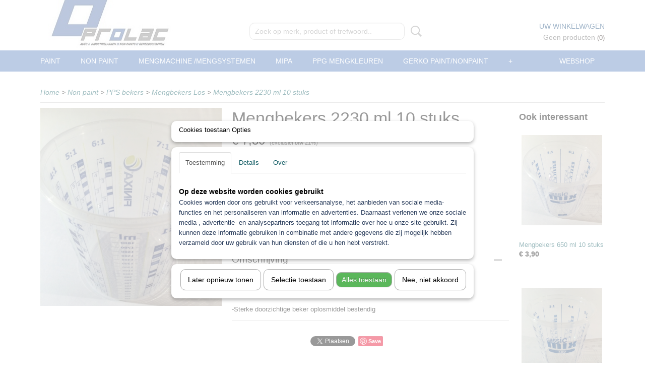

--- FILE ---
content_type: text/html; charset=UTF-8
request_url: https://www.prolac.nl/webshop/nonpaint/pps-bekers/mengbekers-los/detail/657/mengbekers-2230-ml-10-stuks.html
body_size: 11844
content:
<!DOCTYPE html>
<html lang="nl" prefix="og: http://ogp.me/ns#">
<head>
  <script src="/core/javascript/polyfills/polyfills-transpiled.js" defer nomodule></script>
  <meta name="keywords" content="Roberlo Kronox Blanke lak Autolak Prolac Pro-lac Zander van Hierden 
Autospuiten spuiterij spuitbus Grondlak 2k Hs Blank Clear coat tape schuurpapier schuurpad schuurschijf verharder spuit barometer schuurschijven plamuur staalplamuur goedkoopste autolak Autolakken base lak basislak metallic lak
perl lak overspuiters poetsmiddel polijst middel schuur vel filler 2k plamuur plamuren Autolakken autolak Primers Primer 2k Epoxy Kronox Roberlo Prolac 3100 blanke lak 420 blankelak Multifiller MASKEERPAPIER MULTIEXTENDER METAALPLAMUUR GLASVEZELPLAMUURSTOFMASKER KRONOX 3100 UHS BLANKE LAK
KRONOX 420 HS BLANKE LAKK38 ULTRA FAST HARDENER LUCHTDROGEND !!! ACCELERATOR FLASHMULTIFILLER Z1 WIT / Z4 GRIJS / Z6 ZWART VERSIS VULPRIMER S1 WIT/ S4 GRIJS/ S7 ZWART "/>
  <meta name="description" content="Mengbekers 2230 ml 10 stuks"/>
  <meta name="language" content="nl"/>
  <meta name="charset" content="UTF-8"/>
  <meta name="google-site-verification" content="&amp;lt;script&amp;gt;   (function(i,s,o,g,r,a,m){i['GoogleAnalyticsObject']=r;i[r]=i[r]||function(){   (i[r].q=i[r].q||[]).push(arguments)},i[r].l=1*new Date();a=s.createElement(o),   m=s.getElementsByTagName(o)[0];a.async=1;a.src=g;m.parentNode.insertBefore(a,m)   })(window,document,'script','//www.google-analytics.com/analytics.js','ga');    ga('create', 'UA-46991382-1', 'pro-lac.nl');   ga('send', 'pageview');  &amp;lt;/script&amp;gt;"/>
  <meta name="author" content="Prolac"/>
  <meta name="generator" content="IZICMS2.0"/>
  <meta property="msapplication-TileImage" content="https://www.prolac.nl/apple-touch-icon.png?1548191115"/>
  <link href="https://www.prolac.nl/apple-touch-icon.png?1548191115" rel="icon" sizes="400x400"/>
  <link href="https://www.prolac.nl/favicon.ico" rel="icon" sizes="16x16"/>
  <link href="/service/xml/News/atom.xml" rel="alternate" title="Alle berichten"/>
  <link href="/data/cache/compressedIncludes/compressedIncludes_2399616210_12f951c6e55e1a307533ac1d385dbb52.css" rel="stylesheet" media="all"/>
  <script src="/core/javascript/mootools/mootools-core-1.6.0-transpiled.js?r=3788&amp;fp=857f2632"></script>
  <script src="/core/javascript/mootools/mootools-more-1.6.0-transpiled.js?r=3788&amp;fp=857f2632"></script>
  <script src="/modules/Shop/templates/default/js/product_social-transpiled.js?r=3788&amp;fp=857f2632"></script>
  <script src="https://connect.facebook.net/nl_NL/all.js#xfbml=1?r=3788&amp;fp="></script>
  <script src="/core/javascript/lib/helper/LocaleGlobal-minified.js?r=3788&amp;fp=857f2632" type="module"></script>
  <script src="/core/javascript/lib/helper/LocaleGlobal-transpiled.js?r=3788&amp;fp=857f2632" defer nomodule></script>
  <script src="/modules/Shop/templates/bootstrap/js/accordion-transpiled.js?r=3788&amp;fp=857f2632"></script>
  <script src="/modules/Shop/templates/bootstrap/js/pixeldensity-transpiled.js?r=3788&amp;fp=857f2632"></script>
  <script src="/modules/Shop/templates/bootstrap/js/modal.js?r=3788&amp;fp=45bf4c6b"></script>
  <script src="/modules/Shop/templates/bootstrap/js/product-behaviour-transpiled.js?r=3788&amp;fp=857f2632"></script>
  <script src="/modules/Shop/templates/bootstrap/js/product_attributes-transpiled.js?r=3788&amp;fp=857f2632"></script>
  <script src="/modules/Shop/templates/bootstrap/js/cerabox/cerabox-transpiled.js?r=3788&amp;fp=857f2632"></script>
  <script src="/core/javascript/lib/legacy/Toolbox-minified.js?r=3788&amp;fp=857f2632" type="module"></script>
  <script src="/core/javascript/lib/legacy/Toolbox-transpiled.js?r=3788&amp;fp=857f2632" defer nomodule></script>
  <script src="/core/javascript/lib/legacy/Loader-minified.js?r=3788&amp;fp=857f2632" type="module"></script>
  <script src="/core/javascript/lib/legacy/Loader-transpiled.js?r=3788&amp;fp=857f2632" defer nomodule></script>
  <script src="/modules/AfterSale/templates/default/js/cookiepolicy.js?r=3788&amp;fp=0434d66d"></script>
  <script src="/templates/responsive-1/js/touch-mootools-transpiled.js?r=3788&amp;fp=857f2632"></script>
  <script src="/templates/responsive-1/js/category-menu-transpiled.js?r=3788&amp;fp=857f2632"></script>
  <script src="/templates/responsive-1/js/columnizer-transpiled.js?r=3788&amp;fp=857f2632"></script>
  <script src="/templates/responsive-1/js/responsive-transpiled.js?r=3788&amp;fp=857f2632"></script>
  <script src="/templates/responsive-1/js/designListener-transpiled.js?r=3788&amp;fp=857f2632"></script>
  <script>/*<![CDATA[*/
    document.addEventListener('DOMContentLoaded',function(){
      var evt = document.createEvent('CustomEvent');evt.initCustomEvent( 'designchange', false, false, {"carousel_slide_duration":"5000ms","carousel_slide1_enabled":"1","carousel_slide1_animation":"slide-right","carousel_slide1_button_text":"","carousel_slide1_button_href":"\/","carousel_slide2_enabled":"-1","carousel_slide2_animation":"slide-right","carousel_slide2_button_text":"","carousel_slide2_button_href":"\/","carousel_slide3_enabled":"1","carousel_slide3_animation":"slide-right","carousel_slide3_button_text":"","carousel_slide3_button_href":"\/","carousel_slide3_slogan":"ALLE MERKEN NONPAINT","carousel_slide4_enabled":"1","carousel_slide4_animation":"slide-right","carousel_slide4_button_text":"","carousel_slide4_button_href":"","carousel_slide4_slogan":"ALLE KLEUREN LEVERBAAR","carousel_slide5_enabled":"1","carousel_slide5_animation":"slide-right","carousel_slide5_button_text":"","carousel_slide5_button_href":"\/","carousel_slide5_slogan":"SNELSTE LEVERTIJD","carousel_slide1_full_image_link":"","carousel_slide1_slogan":"DE GOEDKOOPSTE","carousel_slide2_full_image_link":"","carousel_slide2_slogan":"SNELSTDROGENDE BLANKE LAKKEN","carousel_slide3_full_image_link":"","carousel_slide4_full_image_link":"","carousel_slide5_full_image_link":""} );document.dispatchEvent(evt);
      Locale.define('nl-NL','Core',{"cancel":"Annuleren","close":"Sluiten"});
      Locale.define('nl-NL','Shop',{"loading":"Een moment geduld alstublieft..","error":"Er is helaas een fout opgetreden.","added":"Toegevoegd","product_added_short":"&#x2713; Toegevoegd aan winkelwagen:","product_not_added":"Het product kon niet worden toegevoegd.","variation_not_given_short":"Kies de gewenste uitvoering:","attribute_dimension_error":"Het veld '%s' bevat een ongeldige waarde.","please_enter_valid_email":"Vul alsjeblieft een geldig e-mailadres in."});
      Locale.define('nl-NL','Cookie',{"cookie_option_heading":"Cookies toestaan Opties","cookie_option_footer":"<div class=buttons><a class='btn cookie-btn' id='cookie-showagain'>Later opnieuw tonen<\/a><a class='btn cookie-btn' id='allow-selection'>Selectie toestaan<\/a><a class='btn cookie-btn-selected' id='allow-all'>Alles toestaan<\/a><\/div>","cookie_option_body":"<div class='cookie-content' id='mainContent'><ul class='nav nav-tabs'><li><a href='#consent'>Toestemming<\/a><\/li><li><a href='#details'>Details<\/a><\/li><li><a href='#about'>Over<\/a><\/li><\/ul><div id='tabData[consent]' class='tabData'><h4 id='shp-cookie-settings'>Op deze website worden cookies gebruikt<\/h4><p>Cookies worden door ons gebruikt voor verkeersanalyse, het aanbieden van sociale media-functies en het personaliseren van informatie en advertenties. Daarnaast verlenen we onze sociale media-, advertentie- en analysepartners toegang tot informatie over hoe u onze site gebruikt. Zij kunnen deze informatie gebruiken in combinatie met andere gegevens die zij mogelijk hebben verzameld door uw gebruik van hun diensten of die u hen hebt verstrekt.<\/p><\/div><div id='tabData[details]' class='tabData'><div class='form-check align-items-center'><h4 id='shp-cookie-settings'>Noodzakelijk<\/h4><input class='form-check-input' type='checkbox' role='switch' id='shp-cookie-ncecessary' checked='checked' disabled='disabled'><\/div><p>Door essenti\u00eble functies zoals paginanavigatie en toegang tot beveiligde delen van de website mogelijk te maken, dragen noodzakelijke cookies bij aan de bruikbaarheid van een website. Deze cookies zijn essentieel voor de correcte werking van de website.<\/p><div class='form-check align-items-center'><h4 id='shp-cookie-settings'>Statistieken<\/h4><input class='form-check-input' type='checkbox' role='switch' id='shp-cookie-statistics' checked='checked'><\/div><p>Statistische cookies verzamelen en verstrekken anonieme gegevens om website-eigenaren te helpen begrijpen hoe gebruikers omgaan met hun sites.<\/p><div class='form-check align-items-center'><h4 id='shp-cookie-settings'>Marketing<\/h4><input class='form-check-input' type='checkbox' role='switch' id='shp-cookie-marketing'><\/div><p>Er worden cookies voor marketingdoeleinden gebruikt om websitegebruikers te volgen. Het doel is om gebruikers relevante en interessante advertenties te tonen, waardoor deze waardevoller worden voor uitgevers en externe marketeers.<\/p><\/div><div id='tabData[about]' class='tabData'><p>Cookies zijn kleine tekstdocumenten die door websites kunnen worden gebruikt om de gebruikerservaring effici\u00ebnter te maken.<\/p><p>De wet bepaalt dat wij cookies op uw apparaat plaatsen als deze strikt noodzakelijk zijn voor de werking van deze website. Voor alle andere soorten cookies hebben wij uw toestemming nodig. wat betekent dat cookies die als noodzakelijk zijn gecategoriseerd, voornamelijk worden verwerkt op basis van AVG-art. 6 (1) (f). Alle overige cookies, dat wil zeggen die van de soorten voorkeuren en advertenties, worden verwerkt op basis van AVG-art. 6 (1) (a) AVG.<\/p><p>Deze website maakt gebruik van unieke soorten cookies. sommige cookies worden geplaatst via aanbiedingen van derden die op onze pagina's verschijnen.<\/p><p>Vermeld uw toestemmings-id en datum wanneer u contact met ons opneemt over uw toestemming.<\/p><\/div><\/div>","analyticsId":"UA-46991382-1","adwordId":"AW-"});
      Locale.use('nl-NL');
  });
  /*]]>*/</script>
  <!-- Global site tag (gtag.js) - Google Analytics -->
  <script async src="https://www.googletagmanager.com/gtag/js?id=UA-46991382-1"></script>
  <script>
    window.dataLayer = window.dataLayer || [];
    function gtag(){dataLayer.push(arguments);}
    gtag('js', new Date());
    gtag('config', 'UA-46991382-1', {"anonymize_ip":true});
  </script>
  <!-- End Google Analytics -->
  <title>Mengbekers 2230 ml 10 stuks - Mengbekers Los - Prolac Autolakken</title>
  <meta name="viewport" content="width=device-width, initial-scale=1.0, user-scalable=0, minimum-scale=1.0, maximum-scale=1.0"/>
</head>
<body itemscope itemtype="http://schema.org/WebPage">
<div id="top">
  <div id="topMenu" class="container">
    <div id="logo" onclick="document.location.href='/';"></div>
          <ul class="topMenu">
                  <li><a href="/no-title.html"></a></li>
        
      </ul>
      
<div id="basket" class="show_profile">
    <div class="cart">
    <label><a href="/webshop/basket.html" class="basketLink">Uw winkelwagen</a></label>
    <span class="basketPrice">Geen producten <span class="basketAmount">(0)</span></span>
  </div>
</div>
      </div>
      
    <form action="/zoeken.html" method="get" class="search">
      <input class="query" placeholder="Zoek op merk, product of trefwoord.." type="text" name="q" value="" />
      <button type="submit" class="btn">Zoeken</button>
    </form>
  </div>
  
<div id="menu">
  <div class="container">
    
    <ul class="pull-right">
                                                                                                                                                                                                                                                                                                                                                                                
                  <li class=" pull-right"><a href="/webshop/">Webshop</a></li>
                                                                                                                                                                        
    </ul>
  
      <ul class="categories">
                          <li class="">
          <a class="dropdown-toggle" href="/webshop/paint/">Paint <b class="caret"></b></a>
            <div class="dropdown">
              <a class="dropdown-heading" href="/webshop/paint/">Paint</a>
              <ul>
                                              <li ><a href="/webshop/paint/auto--en-industrielakken/" title="Auto- en industrielakken">Auto- en industrielakken</a></li>
                                              <li ><a href="/webshop/paint/blanke-lak-2k/" title="Blanke lak 2K">Blanke lak 2K</a></li>
                                              <li ><a href="/webshop/paint/verharders-2k-roberlo/" title="Verharders 2K Roberlo">Verharders 2K Roberlo</a></li>
                                              <li ><a href="/webshop/paint/grondlak-2k-roberlo-en-epoxy/" title="Grondlak 2K Roberlo en Epoxy">Grondlak 2K Roberlo en Epoxy</a></li>
                                              <li ><a href="/webshop/paint/ontvetters/" title="Ontvetters">Ontvetters</a></li>
                                              <li ><a href="/webshop/paint/verdunningthinner/" title="Verdunning/Thinner">Verdunning/Thinner</a></li>
                                              <li ><a href="/webshop/paint/spuitbussen/" title="Spuitbussen">Spuitbussen</a></li>
                                              <li ><a href="/webshop/paint/spuitbussen-2k/" title="Spuitbussen 2k">Spuitbussen 2k</a></li>
                                              <li ><a href="/webshop/paint/hittebestendige-lak/" title="Hittebestendige Lak">Hittebestendige Lak</a></li>
                                              <li ><a href="/webshop/paint/afbijt/" title="Afbijt">Afbijt</a></li>
                                              <li ><a href="/webshop/paint/speciaallakken/" title="Speciaallakken">Speciaallakken</a></li>
                                              <li ><a href="/webshop/paint/kleurwaaiers/" title="Kleurwaaiers">Kleurwaaiers</a></li>
              
              </ul>
            </div>
          </li>
                              <li class="">
          <a class="dropdown-toggle" href="/webshop/nonpaint/">Non paint <b class="caret"></b></a>
            <div class="dropdown">
              <a class="dropdown-heading" href="/webshop/nonpaint/">Non paint</a>
              <ul>
                                              <li ><a href="/webshop/nonpaint/veiligheid-overal-handschoen-masker/" title="Veiligheid Overal handschoen masker">Veiligheid Overal handschoen masker</a></li>
                                              <li ><a href="/webshop/nonpaint/non-paint-diversen-/" title="Non-paint Diversen ">Non-paint Diversen </a></li>
                                              <li ><a href="/webshop/nonpaint/schuren/" title="Schuren">Schuren</a></li>
                                              <li ><a href="/webshop/nonpaint/plamuur-2k/" title="Plamuur 2k">Plamuur 2k</a></li>
                                              <li ><a href="/webshop/nonpaint/ontvet-doek-kleefdoek/" title="Ontvet doek/ kleefdoek">Ontvet doek/ kleefdoek</a></li>
                                              <li ><a href="/webshop/nonpaint/auto-poets-wax-div/" title="Auto Poetsen en toebehoren">Auto Poetsen en toebehoren</a></li>
                                              <li ><a href="/webshop/nonpaint/coating-kit-lijm/" title="Coating Kit lijm">Coating Kit lijm</a></li>
                                              <li ><a href="/webshop/nonpaint/spuitpistool/" title="Spuitpistool">Spuitpistool</a></li>
                                              <li ><a href="/webshop/nonpaint/luchtkoppelingen-nippels-luchtslang/" title="Luchtkoppelingen/ nippels /luchtslang">Luchtkoppelingen/ nippels /luchtslang</a></li>
                                              <li ><a href="/webshop/nonpaint/spuitbok--standaarden/" title="Spuitbok / Standaarden">Spuitbok / Standaarden</a></li>
                                              <li ><a href="/webshop/nonpaint/handschoenen/" title="Handschoenen">Handschoenen</a></li>
                                              <li class="active"><a href="/webshop/nonpaint/pps-bekers/" title="PPS bekers">PPS bekers</a></li>
                                              <li ><a href="/webshop/nonpaint/schilderstape-msk-tape/" title="Schilderstape MSK tape">Schilderstape MSK tape</a></li>
                                              <li ><a href="/webshop/nonpaint/kleurwaaiers/" title="Kleurwaaiers">Kleurwaaiers</a></li>
                                              <li ><a href="/webshop/nonpaint/maskeer-papier--afplakfolie/" title="Maskeer papier / Afplakfolie">Maskeer papier / Afplakfolie</a></li>
                                              <li ><a href="/webshop/nonpaint/wax/" title="Wax">Wax</a></li>
                                              <li ><a href="/webshop/nonpaint/filters/" title="Filters">Filters</a></li>
                                              <li ><a href="/webshop/nonpaint/muurdispenser-papier/" title="Muurdispenser papier">Muurdispenser papier</a></li>
                                              <li ><a href="/webshop/nonpaint/mengbekers/" title="Mengbekers">Mengbekers</a></li>
                                              <li ><a href="/webshop/nonpaint/spuitreiniger/" title="Spuitreiniger">Spuitreiniger</a></li>
                                              <li ><a href="/webshop/nonpaint/uv/" title="UV">UV</a></li>
              
              </ul>
            </div>
          </li>
                                <li class=""><a href="/webshop/mengmachine-mengsystemen/">mengmachine /mengsystemen</a></li>
                              <li class="">
          <a class="dropdown-toggle" href="/webshop/mipa/">mipa <b class="caret"></b></a>
            <div class="dropdown">
              <a class="dropdown-heading" href="/webshop/mipa/">mipa</a>
              <ul>
                                              <li ><a href="/webshop/mipa/mipa-blanke-lak/" title="Mipa blanke lak">Mipa blanke lak</a></li>
                                              <li ><a href="/webshop/mipa/mipa-grondlakken/" title="Mipa grondlakken">Mipa grondlakken</a></li>
                                              <li ><a href="/webshop/mipa/mipa-verhader/" title="Mipa verhader">Mipa verhader</a></li>
                                              <li ><a href="/webshop/mipa/mipa-verdunning/" title="Mipa verdunning">Mipa verdunning</a></li>
                                              <li ><a href="/webshop/mipa/mipa-plamuur/" title="Mipa plamuur">Mipa plamuur</a></li>
              
              </ul>
            </div>
          </li>
                                <li class=""><a href="/webshop/ppg-mengkleuren/">PPG Mengkleuren</a></li>
                              <li class="">
          <a class="dropdown-toggle" href="/webshop/gerko-paintnonpaint/">Gerko Paint/Nonpaint <b class="caret"></b></a>
            <div class="dropdown">
              <a class="dropdown-heading" href="/webshop/gerko-paintnonpaint/">Gerko Paint/Nonpaint</a>
              <ul>
                                              <li ><a href="/webshop/gerko-paintnonpaint/maskeren/" title="Maskeren">Maskeren</a></li>
                                              <li ><a href="/webshop/gerko-paintnonpaint/schuren/" title="Schuren">Schuren</a></li>
                                              <li ><a href="/webshop/gerko-paintnonpaint/lakvoorbereiding--spuitpistolen/" title="Lakvoorbereiding / spuitpistolen">Lakvoorbereiding / spuitpistolen</a></li>
                                              <li ><a href="/webshop/gerko-paintnonpaint/lijmen-en-kitten/" title="Lijmen en kitten">Lijmen en kitten</a></li>
                                              <li ><a href="/webshop/gerko-paintnonpaint/plamuren/" title="Plamuren">Plamuren</a></li>
                                              <li ><a href="/webshop/gerko-paintnonpaint/spuiten/" title="Spuiten">Spuiten</a></li>
                                              <li ><a href="/webshop/gerko-paintnonpaint/reinigen-en-polijsten/" title="Reinigen en Polijsten">Reinigen en Polijsten</a></li>
                                              <li ><a href="/webshop/gerko-paintnonpaint/spuitcabine/" title="Spuitcabine">Spuitcabine</a></li>
                                              <li ><a href="/webshop/gerko-paintnonpaint/persoonlijke-bescherming/" title="Persoonlijke Bescherming">Persoonlijke Bescherming</a></li>
                                              <li ><a href="/webshop/gerko-paintnonpaint/blankelak-airdry/" title="Blankelak/ Airdry">Blankelak/ Airdry</a></li>
              
              </ul>
            </div>
          </li>
                                <li class=""><a href="/webshop/motip/">Motip</a></li>
                              <li class="">
          <a class="dropdown-toggle" href="/webshop/troton/">Troton <b class="caret"></b></a>
            <div class="dropdown">
              <a class="dropdown-heading" href="/webshop/troton/">Troton</a>
              <ul>
                                              <li ><a href="/webshop/troton/troton-2k-plamuur/" title="Troton 2k plamuur">Troton 2k plamuur</a></li>
                                              <li ><a href="/webshop/troton/troton-spuitbussen/" title="Troton Spuitbussen">Troton Spuitbussen</a></li>
                                              <li ><a href="/webshop/troton/troton-autolak/" title="Troton Autolak">Troton Autolak</a></li>
                                              <li ><a href="/webshop/troton/troton-verdunning/" title="Troton verdunning">Troton verdunning</a></li>
                                              <li ><a href="/webshop/troton/troton-2k-blanke-lak/" title="Troton 2k blanke lak">Troton 2k blanke lak</a></li>
                                              <li ><a href="/webshop/troton/troton-grondlak/" title="Troton Grondlak">Troton Grondlak</a></li>
                                              <li ><a href="/webshop/troton/troton-coating/" title="Troton Coating">Troton Coating</a></li>
              
              </ul>
            </div>
          </li>
                                <li class=""><a href="/webshop/aanbiedingen/">Aanbiedingen</a></li>
                                <li class=""><a href="/webshop/koplamp-reparatie/">Koplamp Reparatie</a></li>
                                <li class=""><a href="/webshop/industrie/">Industrie</a></li>
                                <li class=""><a href="/webshop/sagola-verfspuitpistool/">Sagola verfspuitpistool</a></li>
                                <li class=""><a href="/webshop/stofzuigers/">stofzuigers</a></li>
              
          </ul>
      </div>
</div>
<div class="visible-phone mobileHeader">
  <a href="#" class="openMobileMenu"></a>
  <form action="/zoeken.html" method="get" class="search">
    <input class="query" type="text" name="q" value="" />
    <button type="submit" class="btn">Zoeken</button>
  </form>
</div>
<script type="text/javascript">
  // Make the update menu function global
  var updateMenu = {};
  var category_menu;
  window.addEvent( 'domready', function ()
  {
    var elements = $$('.dropdown-toggle');
    var closeTimeout;
    var opt = {
      translations:{
        TEMPLATE_OTHER_CATEGORIES:'Overige categorie&euml;n',
        TEMPLATE_MENU_OVERFLOW_LABEL: '+'
      }
    }
    // Emulate hover in JS so we can control the hover behaviour on mobile browsers
    var ios10fix = false; // IOS10 has a bug where it triggers an extra click event on the location of the finger (even when mouseup is stopped) in the menu when it has less than 8 items...
    $('menu').getElements( 'a' ).each( function ( el ) {
      el.addEvent( 'mouseenter', function () { this.addClass('hover'); } );
      el.addEvent( 'mouseleave', function () { this.removeClass('hover'); } );
      el.addEvent( 'click', function ( e ) { if ( ios10fix ) e.stop(); } );
    } );
    // Global function to add drop-down behaviour to newly added menu items
    updateMenu = function () {
      var newElements = $$('.dropdown-toggle');
      newElements.each( function ( el ) {
        if ( -1 === elements.indexOf( el ) ) {
          el.addEvent( 'mouseenter', function () { el.addClass('hover'); } );
          el.addEvent( 'mouseleave', function () { el.removeClass('hover'); } );
          addMenuBehaviour( el );
        }
      } );
      // Add new elements to local list
      elements = newElements;
    }
    var addMenuBehaviour = function ( el ) {
      // Handle opening the menu
      el.addEvent( 'mouseover', openMenu );
      // Handle delayed menu close after mouse leave
      el.getParent('li').addEvent('mouseleave', function () {
        // Don't close when hovering a submenu-enabled item in the '+' menu
        if ( el.getParent( '.__all_categories' ) && el.getParent( '.dropdown' ) ) return;
        // Ignore mouseleave events when in mobile mode (needed for windows phone)
        if ( document.body.hasClass( 'mobile' ) ) return;
        closeTimeout = setTimeout( closeAll, 300 );
      } );
      el.getParent('li').addEvent('mouseenter', function () {
        clearTimeout( closeTimeout );
      } );
      // Also open menu on tap
      el.addEvent( 'tap', function ( e ) {
        if ( e.type == 'touchend' ) {
          openMenu.call(el, e);
          ios10fix = true;
          setTimeout( function () { ios10fix = false; }, 500 );
        }
      } );
    }
    var closeAll = function () {
      elements.getParent().removeClass('open');
      clearTimeout( closeTimeout );
    }
    var openMenu = function (e) {
      // Ignore mouseover events when in mobile mode
      if ( e.type == 'mouseover' && document.body.hasClass( 'mobile' ) ) return;
      if ( this.getParent( '.__all_categories' ) && this.getParent( '.dropdown' ) ) {
        if ( e.type == "touchend" ) document.location.href = this.get('href'); // Feign a click for touch actions (emulated click is blocked)
        return true;
      }
      // Already open.. Close when in mobile mode
      if ( this.getParent( 'li.open' ) ) {
        if ( e.type == "touchend" ) {
          closeAll();
        }
        return;
      }
      // Close all menu's
      elements.getParent().removeClass('open');
      // Prevent unexpected closing
      clearTimeout( closeTimeout );
      // Skip if disabled
      if ( this.hasClass('disabled') || this.match(':disabled') ) return;
      var dropdownMenu = this.getParent().getElement( '.dropdown' );
      if ( !dropdownMenu || !dropdownMenu.getElement('li') ) return; // Skip if empty
      dropdownMenu.setStyle( 'visibility', 'hidden' );
      this.getParent().addClass('open'); // open up selected
      var paddingTop = dropdownMenu.getStyle( 'padding-top' ).toInt();
      var dropdownMenuHeight = dropdownMenu.getSize().y - paddingTop - dropdownMenu.getStyle( 'padding-bottom' ).toInt();
      dropdownMenu.setStyles( {height:0,visibility:'visible', paddingTop: paddingTop + 10} );
      dropdownMenu.set( 'morph', {duration: 300, transition: 'sine:out', onComplete:function () { dropdownMenu.setStyle( 'height', 'auto' ); } } );
      dropdownMenu.morph( {height:dropdownMenuHeight, paddingTop: paddingTop} );
    };
    // Add behaviour to all drop-down items
    elements.each( addMenuBehaviour );
    // Init category menu
    category_menu = new CategoryMenu( opt );
  } );
</script>
  
  <div id="breadcrumbs" class="container">
    <div class="border-bottom">
      <a href="/" title="Home">Home</a> &gt; <a href="/webshop/nonpaint/" title="Non paint">Non paint</a> &gt; <a href="/webshop/nonpaint/pps-bekers/" title="PPS bekers">PPS bekers</a> &gt; <a href="/webshop/nonpaint/pps-bekers/mengbekers-los/" title="Mengbekers Los">Mengbekers Los</a> &gt; <a href="" title="Mengbekers 2230 ml 10 stuks">Mengbekers 2230 ml 10 stuks</a>
    </div>
  </div>
<div class="container" id="site">
  <div class="row">
          <div class="span12">
        <div class="iziSection" id="section_main"><div id="section_main_0" class="ShopModule iziModule"><div class="basketAction iziAction">
<div id="basket" class="show_profile">
    <div class="cart">
    <label><a href="/webshop/basket.html" class="basketLink">Uw winkelwagen</a></label>
    <span class="basketPrice">Geen producten <span class="basketAmount">(0)</span></span>
  </div>
</div>
<div class='clear'></div></div></div><div id="section_main_1" class="ShopModule iziModule"><div class="productAction iziAction">
<div class="row">
  <div itemscope itemtype="http://schema.org/Product">
            <meta itemprop="itemCondition" content="http://schema.org/NewCondition" />
          <div class="imageContainer span4">
      <div class="imageCanvas">
                    <div class="product-ribbon">
                </div>
      
              <a href="/data/upload/Shop/images/2230ml.png" id="productImage-697" class="cerabox active" title="2230ml">
          <img src="/modules/Shop/templates/bootstrap/images/placeholder.png" data-src="/data/upload/Shop/images/360x1000x0_2230ml.png" alt="2230ml"/>
          <meta itemprop="image" content="https://www.prolac.nl/data/upload/Shop/images/2230ml.png" />
        </a>
      
      </div>
          &nbsp;
    </div>
    <div class="span6">
      <div class="productProperties">
        <div id="productDetail" class="productDetail">
          <h1 itemprop="name">Mengbekers 2230 ml 10 stuks</h1>
<meta itemprop="ProductID" content="657" />
<meta itemprop="url" content="https://www.prolac.nl/webshop/nonpaint/pps-bekers/mengbekers-los/detail/657/mengbekers-2230-ml-10-stuks.html" />
<div class="price" itemprop="offers" itemscope itemtype="http://schema.org/Offer">
      <span class="strong price">&euro; 7,80</span>
    <meta itemprop="price" content="7.8"/>
    <meta itemprop="priceCurrency" content="EUR"/>
    
      <small>
      (exclusief btw      21%)
    </small>
  
  
<div class="in-stock">
  <span class="delivery-period">
                Levertijd Geleverd binnen 24 uur!
      </span>
</div>
  <div class="form">
    <form>
      <input type="hidden" name="product_id" value="657"/>
          <input type="hidden" name="price" value="780"/>
      <input type="hidden" name="sale_price" value="780"/>
      <input type="hidden" name="currency" value="EUR"/>
      <div class="row">
      
                  <div class="span3">
            <label for="product_amount_657">Aantal</label>
            <select name="amount[657]" id="product_amount_657">
                          <option value="1" selected="selected">1</option>
                          <option value="2">2</option>
                          <option value="3">3</option>
                          <option value="4">4</option>
                          <option value="5">5</option>
                          <option value="6">6</option>
                          <option value="7">7</option>
                          <option value="8">8</option>
                          <option value="9">9</option>
                          <option value="10">10</option>
                          <option value="11">11</option>
                          <option value="12">12</option>
                          <option value="13">13</option>
                          <option value="14">14</option>
                          <option value="15">15</option>
                          <option value="16">16</option>
                          <option value="17">17</option>
                          <option value="18">18</option>
                          <option value="19">19</option>
                          <option value="20">20</option>
                          <option value="21">21</option>
                          <option value="22">22</option>
                          <option value="23">23</option>
                          <option value="24">24</option>
                          <option value="25">25</option>
                          <option value="26">26</option>
                          <option value="27">27</option>
                          <option value="28">28</option>
                          <option value="29">29</option>
                          <option value="30">30</option>
                          <option value="31">31</option>
                          <option value="32">32</option>
                          <option value="33">33</option>
                          <option value="34">34</option>
                          <option value="35">35</option>
                          <option value="36">36</option>
                          <option value="37">37</option>
                          <option value="38">38</option>
                          <option value="39">39</option>
                          <option value="40">40</option>
                          <option value="41">41</option>
                          <option value="42">42</option>
                          <option value="43">43</option>
                          <option value="44">44</option>
                          <option value="45">45</option>
                          <option value="46">46</option>
                          <option value="47">47</option>
                          <option value="48">48</option>
                          <option value="49">49</option>
                          <option value="50">50</option>
                          <option value="51">51</option>
                          <option value="52">52</option>
                          <option value="53">53</option>
                          <option value="54">54</option>
                          <option value="55">55</option>
                          <option value="56">56</option>
                          <option value="57">57</option>
                          <option value="58">58</option>
                          <option value="59">59</option>
                          <option value="60">60</option>
                          <option value="61">61</option>
                          <option value="62">62</option>
                          <option value="63">63</option>
                          <option value="64">64</option>
                          <option value="65">65</option>
                          <option value="66">66</option>
                          <option value="67">67</option>
                          <option value="68">68</option>
                          <option value="69">69</option>
                          <option value="70">70</option>
                          <option value="71">71</option>
                          <option value="72">72</option>
                          <option value="73">73</option>
                          <option value="74">74</option>
                          <option value="75">75</option>
                          <option value="76">76</option>
                          <option value="77">77</option>
                          <option value="78">78</option>
                          <option value="79">79</option>
                          <option value="80">80</option>
                          <option value="81">81</option>
                          <option value="82">82</option>
                          <option value="83">83</option>
                          <option value="84">84</option>
                          <option value="85">85</option>
                          <option value="86">86</option>
                          <option value="87">87</option>
                          <option value="88">88</option>
                          <option value="89">89</option>
                          <option value="90">90</option>
                          <option value="91">91</option>
                          <option value="92">92</option>
                          <option value="93">93</option>
                          <option value="94">94</option>
                          <option value="95">95</option>
                          <option value="96">96</option>
                          <option value="97">97</option>
                          <option value="98">98</option>
                          <option value="99">99</option>
                        </select>
          </div>
                </div>
              <button class="btn cancel">Annuleren</button>
        <button class="btn buy" data-product_id="657">In winkelwagen</button>                      </form>
  </div>
</div>
  
        </div>
      </div>
          <div class="accordion accordion-open">
        <div class="accordion-heading">Omschrijving</div>
        <span itemprop="description"><p><strong>Mengbekers 2230 ml</strong></p>
<p>-Alle maten 1:1 2:1 3:1 4:1 5:1 &nbsp;7:1 en ml aanduiding voor verdunning&nbsp;</p>
<p>-Sterke doorzichtige beker oplosmiddel bestendig&nbsp;</p></span>
      </div>
    
    
    
          <div id="social_container" class="social">
                        <div class="fb-like" data-href="https://www.prolac.nl/webshop/nonpaint/pps-bekers/mengbekers-los/detail/657/mengbekers-2230-ml-10-stuks.html" data-layout="button" data-action="like" data-show-faces="false" data-share="true"></div>
                                                                <a href="https://twitter.com/share" class="twitter-share-button" data-text="" data-count="none">Tweet</a>
          <script>
            !function(d,s,id) {
              var js, fjs = d.getElementsByTagName(s)[0];
              if(!d.getElementById(id)) {
                js = d.createElement(s);
                js.id = id;
                js.src = 'https://platform.twitter.com/widgets.js';
                fjs.parentNode.insertBefore(js,fjs);
              }
            }(document, 'script', 'twitter-wjs');
          </script>
                                                                <a href="https://www.pinterest.com/pin/create/button/" data-pin-do="buttonBookmark"><img src="https://assets.pinterest.com/images/pidgets/pinit_fg_en_rect_gray_20.png" alt="Pinterest"/></a>
          <script async defer src="https://assets.pinterest.com/js/pinit.js"></script>
                      
      </div>
        </div>
  </div>
  
    <div class="span2 similarProducts">
    <h3>Ook interessant</h3>
          <div class="product">
        <div class="thumbnail">
          <a href="/webshop/nonpaint/pps-bekers/mengbekers-los/detail/655/mengbekers-650-ml-10-stuks.html" title="Mengbekers 650 ml 10 stuks" data-background="/data/upload/Shop/images/255x1000x0_650ml.png"></a>
        </div>
        <div class="name">
          <a href="/webshop/nonpaint/pps-bekers/mengbekers-los/detail/655/mengbekers-650-ml-10-stuks.html" class="active" title="Mengbekers 650 ml 10 stuks">Mengbekers 650 ml 10 stuks</a>
        </div>
        <div class="price">
                              <span class="price">&euro; 3,90</span>
                          </div>
      </div>
          <div class="product">
        <div class="thumbnail">
          <a href="/webshop/nonpaint/pps-bekers/mengbekers-los/detail/654/mengbekers-400-ml-10-stuks.html" title="Mengbekers 400 ml 10 stuks" data-background="/data/upload/Shop/images/255x1000x0_400ml.png"></a>
        </div>
        <div class="name">
          <a href="/webshop/nonpaint/pps-bekers/mengbekers-los/detail/654/mengbekers-400-ml-10-stuks.html" class="active" title="Mengbekers 400 ml 10 stuks">Mengbekers 400 ml 10 stuks</a>
        </div>
        <div class="price">
                              <span class="price">&euro; 3,64</span>
                          </div>
      </div>
          <div class="product">
        <div class="thumbnail">
          <a href="/webshop/nonpaint/pps-bekers/mengbekers-los/detail/656/mengbekers-1300-ml-10-stuks.html" title="Mengbekers 1300 ml 10 stuks" data-background="/data/upload/Shop/images/255x1000x0_1300ml.png"></a>
        </div>
        <div class="name">
          <a href="/webshop/nonpaint/pps-bekers/mengbekers-los/detail/656/mengbekers-1300-ml-10-stuks.html" class="active" title="Mengbekers 1300 ml 10 stuks">Mengbekers 1300 ml 10 stuks</a>
        </div>
        <div class="price">
                              <span class="price">&euro; 4,16</span>
                          </div>
      </div>
    
  </div>
  </div>
<script>
  document.addEvent( 'domready', function () {
    try {
      document.getElements('a.cerabox').cerabox( {
        events: {
          onOpen: function(current_item, collection) {
            var background_color = current_item.getStyle('background-color');
            if( background_color == 'transparent' ) {
              background_color = $('site').getStyle('background-color');
            }
            $('cerabox').setStyle('background-color', background_color);
          }
        }
      });
      var options = {
        variations: {},
        product_id: null
      };
      
      options.product_id = 657;
      var productAttributes = new ProductAttributes( options );
      productAttributes.addBehaviour();
      var canvas = document.getElement( '.imageCanvas' );
      var selector = document.getElement( '.imageSelector' );
      if ( !selector ) return;
      // Trigger size setting after all images are loaded
      window.addEvent( 'load', function () {
        canvas.setStyle( 'height', canvas.getElement('.active').getSize().y );
        productAttributes.switchVariationImage();
      } );
      selector.getElements( 'a' ).each( function ( a ) {
        a.addEvent( 'click', function ( e ) {
          e.stop();
          var target = $( a.get( 'rel' ) );
          if ( target ) {
            document.getElements( '.imageContainer .active' ).removeClass( 'active' );
            a.addClass( 'active' );
            target.addClass( 'active' );
            canvas.setStyle( 'height', target.getSize().y );
          }
        } );
      } );
    } catch (e) {
      if ( typeof TraceKit !== 'undefined') {
        TraceKit.report(e);
      } else {
        throw e;
      }
    }
  } );
</script>
<div class='clear'></div></div></div></div>
      </div>
      </div>
  <div class="row">
    <div class="span12"><div class="iziSection iziStaticSection" id="section_footer"></div></div>
  </div>
</div>
  
  
    
  
  
                                                                                                                                                                                              
  <footer>
    <div class="container">
      <div class="row">
              <div class="span3" id="footer_menu">
          <h3>Informatie</h3>
          <ul>
                                                          <li>
                <a href="/profiel/">Mijn account</a>
              </li>
                                                <li>
                <a href="/betaalmethoden.html">Betaalmethoden</a>
              </li>
                                                <li>
                <a href="/verzenden.html">Verzenden</a>
              </li>
                                                <li>
                <a href="/retourneren.html">Retourneren</a>
              </li>
                                                <li>
                <a href="/contact.html">Contact</a>
              </li>
                                                <li>
                <a href="/over-ons.html">Over ons</a>
              </li>
                                                                                                                                                              <li>
                <a href="/roberlo-mengsysteem-.html">Roberlo mengsysteem </a>
              </li>
                                                                      <li>
                <a href="/kleuren-ral.html">RAL kleuren</a>
              </li>
                                                <li>
                <a href="/voorwaarden.html">Algemene voorwaarden</a>
              </li>
                      
          </ul>
        </div>
              
                    
      <div class="span6" id="footer_categories">
                  <h3>Categorie&euml;n</h3>
          <ul>
                          <li><a href="/webshop/paint/">Paint</a></li>
                          <li><a href="/webshop/nonpaint/">Non paint</a></li>
                          <li><a href="/webshop/mengmachine-mengsystemen/">mengmachine /mengsystemen</a></li>
                          <li><a href="/webshop/mipa/">mipa</a></li>
                          <li><a href="/webshop/ppg-mengkleuren/">PPG Mengkleuren</a></li>
                          <li><a href="/webshop/gerko-paintnonpaint/">Gerko Paint/Nonpaint</a></li>
                          <li><a href="/webshop/motip/">Motip</a></li>
                          <li><a href="/webshop/troton/">Troton</a></li>
                          <li><a href="/webshop/aanbiedingen/">Aanbiedingen</a></li>
                          <li><a href="/webshop/koplamp-reparatie/">Koplamp Reparatie</a></li>
                          <li><a href="/webshop/industrie/">Industrie</a></li>
                          <li><a href="/webshop/sagola-verfspuitpistool/">Sagola verfspuitpistool</a></li>
                          <li><a href="/webshop/stofzuigers/">stofzuigers</a></li>
            
          </ul>
          <script type="text/javascript">
            window.addEvent( 'domready', function () {
              category_columnizer = new ListColumnizer( { list:document.getElement( "footer #footer_categories ul" ), gridColumns: 6, minColumnWidth: 180 } );
            } );
          </script>
              </div>
      
              <div class="span3" id="payment_methods">
          <h3>Betaalmethodes</h3>
          
<ul class="payment-methods">
    <li class="sprite-ideal" title="Ideal"></li>
      <li class="sprite-mistercash" title="Mistercash"></li>
      <li class="sprite-sofort" title="Sofort"></li>
  
</ul>
        </div>
            </div>
    </div>
  </footer>
  <p class="copyright">
      
      
    &copy; 2026 www.prolac.nl
        - Powered by Shoppagina.nl
    </p>
  
  
<div id="cookiepolicy" class="cookiepolicy-type-2">
  <div class="container">
    <div class="message"><p>Wij maken gebruik van cookies om onze website te verbeteren, om het verkeer op de website te analyseren, om de website naar behoren te laten werken en voor de koppeling met social media. Door op Ja te klikken, geef je toestemming voor het plaatsen van alle cookies zoals omschreven in onze privacy- en cookieverklaring.</p></div>
    <div class="buttons">
      <a href="#cookiepolicy-options" class="btn btn-success">Cookie Opties</a>
      <a href="#cookiepolicy-accept" class="btn btn-success">Ja, ik ga akkoord</a>
      <a href="#cookiepolicy-deny" class="btn">Nee, niet akkoord</a>
    </div>
  </div>
</div>
</body>
</html>
